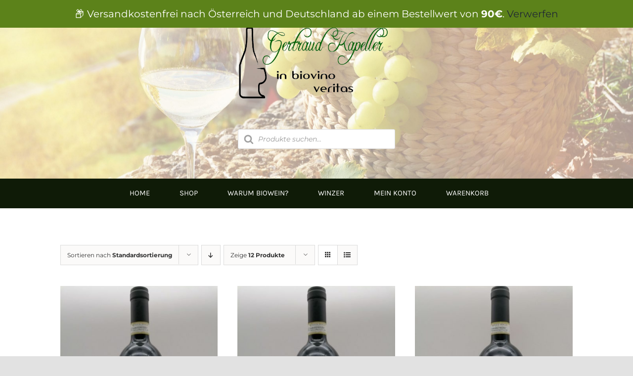

--- FILE ---
content_type: text/html; charset=utf-8
request_url: https://www.google.com/recaptcha/api2/aframe
body_size: 268
content:
<!DOCTYPE HTML><html><head><meta http-equiv="content-type" content="text/html; charset=UTF-8"></head><body><script nonce="TCloeVA3ikqw0XI0uEJKDQ">/** Anti-fraud and anti-abuse applications only. See google.com/recaptcha */ try{var clients={'sodar':'https://pagead2.googlesyndication.com/pagead/sodar?'};window.addEventListener("message",function(a){try{if(a.source===window.parent){var b=JSON.parse(a.data);var c=clients[b['id']];if(c){var d=document.createElement('img');d.src=c+b['params']+'&rc='+(localStorage.getItem("rc::a")?sessionStorage.getItem("rc::b"):"");window.document.body.appendChild(d);sessionStorage.setItem("rc::e",parseInt(sessionStorage.getItem("rc::e")||0)+1);localStorage.setItem("rc::h",'1769899434020');}}}catch(b){}});window.parent.postMessage("_grecaptcha_ready", "*");}catch(b){}</script></body></html>